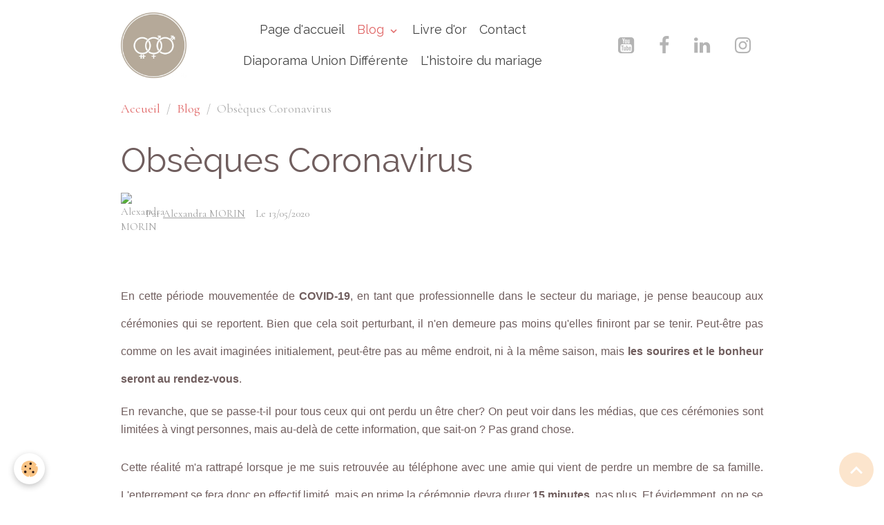

--- FILE ---
content_type: text/html; charset=UTF-8
request_url: https://www.uniondifferente.fr/blog/mariage-4.html
body_size: 64899
content:

<!DOCTYPE html>
<html lang="fr">
    <head>
        <title>Décès durant la crise sanitaire COVID-19 France</title>
        <meta name="theme-color" content="rgb(255, 255, 255)">
        <meta name="msapplication-navbutton-color" content="rgb(255, 255, 255)">
        <!-- METATAGS -->
        <!-- rebirth / basic -->
<!--[if IE]>
<meta http-equiv="X-UA-Compatible" content="IE=edge">
<![endif]-->
<meta charset="utf-8">
<meta name="viewport" content="width=device-width, initial-scale=1, shrink-to-fit=no">
    <link href="//www.uniondifferente.fr/themes/designlines/blogpost//mariage-4.css?v=1613478528" rel="stylesheet">
    <meta property="og:title" content="Décès durant la crise sanitaire COVID-19 France">
    <meta property="og:url" content="https://www.uniondifferente.fr/blog/mariage-4.html">
    <meta property="og:type" content="website">
    <meta name="description" content="Perdre un proche est une épreuve difficile. En cette période de COVID-19, le chagrin des familles est encore plus lourd avec les règles d&#039;hygiène à respecter même pour les obsèques. Les cérémonies perdent de leur âme, je vous propose des cérémonies du souvenir pour vos défunts.">
    <meta property="og:description" content="Perdre un proche est une épreuve difficile. En cette période de COVID-19, le chagrin des familles est encore plus lourd avec les règles d&#039;hygiène à respecter même pour les obsèques. Les cérémonies perdent de leur âme, je vous propose des cérémonies du souvenir pour vos défunts.">
    <meta name="keywords" content="mort pendant le confinement, funérailles pendant le coronavirus, obsèques, enterrement limité à 20 personnes">
    <link rel="image_src" href="https://www.uniondifferente.fr/medias/images/candles-960x350-scaled-cropp.jpg">
    <meta property="og:image" content="https://www.uniondifferente.fr/medias/images/candles-960x350-scaled-cropp.jpg">
    <link rel="canonical" href="https://www.uniondifferente.fr/blog/mariage-4.html">
<meta name="generator" content="e-monsite (e-monsite.com)">

    <link rel="apple-touch-icon" sizes="114x114" href="https://www.uniondifferente.fr/medias/site/mobilefavicon/id_negatif_wg5-2.jpg?fx=c_114_114">
    <link rel="apple-touch-icon" sizes="72x72" href="https://www.uniondifferente.fr/medias/site/mobilefavicon/id_negatif_wg5-2.jpg?fx=c_72_72">
    <link rel="apple-touch-icon" href="https://www.uniondifferente.fr/medias/site/mobilefavicon/id_negatif_wg5-2.jpg?fx=c_57_57">
    <link rel="apple-touch-icon-precomposed" href="https://www.uniondifferente.fr/medias/site/mobilefavicon/id_negatif_wg5-2.jpg?fx=c_57_57">

<link href="https://fonts.googleapis.com/css?family=Dancing%20Script:300,400,700&amp;display=swap" rel="stylesheet">

        
    <link rel="preconnect" href="https://fonts.googleapis.com">
    <link rel="preconnect" href="https://fonts.gstatic.com" crossorigin="anonymous">
    <link href="https://fonts.googleapis.com/css?family=Cormorant+Garamond:300,300italic,400,400italic,700,700italic%7CRaleway:300,300italic,400,400italic,700,700italic&display=swap" rel="stylesheet">

<link href="//www.uniondifferente.fr/themes/combined.css?v=6_1642769533_232" rel="stylesheet">


<link rel="preload" href="//www.uniondifferente.fr/medias/static/themes/bootstrap_v4/js/jquery-3.6.3.min.js?v=26012023" as="script">
<script src="//www.uniondifferente.fr/medias/static/themes/bootstrap_v4/js/jquery-3.6.3.min.js?v=26012023"></script>
<link rel="preload" href="//www.uniondifferente.fr/medias/static/themes/bootstrap_v4/js/popper.min.js?v=31012023" as="script">
<script src="//www.uniondifferente.fr/medias/static/themes/bootstrap_v4/js/popper.min.js?v=31012023"></script>
<link rel="preload" href="//www.uniondifferente.fr/medias/static/themes/bootstrap_v4/js/bootstrap.min.js?v=31012023" as="script">
<script src="//www.uniondifferente.fr/medias/static/themes/bootstrap_v4/js/bootstrap.min.js?v=31012023"></script>
<script src="//www.uniondifferente.fr/themes/combined.js?v=6_1642769533_232&lang=fr"></script>
<script type="application/ld+json">
    {
        "@context" : "https://schema.org/",
        "@type" : "WebSite",
        "name" : "Union Différente Cérémonies laïques en Rhône Alpes",
        "url" : "https://www.uniondifferente.fr/"
    }
</script>




        <!-- //METATAGS -->
            <script src="//www.uniondifferente.fr/medias/static/js/rgpd-cookies/jquery.rgpd-cookies.js?v=2072"></script>
    <script>
                                    $(document).ready(function() {
            $.RGPDCookies({
                theme: 'bootstrap_v4',
                site: 'www.uniondifferente.fr',
                privacy_policy_link: '/about/privacypolicy/',
                cookies: [{"id":null,"favicon_url":"https:\/\/ssl.gstatic.com\/analytics\/20210414-01\/app\/static\/analytics_standard_icon.png","enabled":true,"model":"google_analytics","title":"Google Analytics","short_description":"Permet d'analyser les statistiques de consultation de notre site","long_description":"Indispensable pour piloter notre site internet, il permet de mesurer des indicateurs comme l\u2019affluence, les produits les plus consult\u00e9s, ou encore la r\u00e9partition g\u00e9ographique des visiteurs.","privacy_policy_url":"https:\/\/support.google.com\/analytics\/answer\/6004245?hl=fr","slug":"google-analytics"},{"id":null,"favicon_url":"","enabled":true,"model":"addthis","title":"AddThis","short_description":"Partage social","long_description":"Nous utilisons cet outil afin de vous proposer des liens de partage vers des plateformes tiers comme Twitter, Facebook, etc.","privacy_policy_url":"https:\/\/www.oracle.com\/legal\/privacy\/addthis-privacy-policy.html","slug":"addthis"}],
                modal_title: 'Gestion\u0020des\u0020cookies',
                modal_description: 'd\u00E9pose\u0020des\u0020cookies\u0020pour\u0020am\u00E9liorer\u0020votre\u0020exp\u00E9rience\u0020de\u0020navigation,\nmesurer\u0020l\u0027audience\u0020du\u0020site\u0020internet,\u0020afficher\u0020des\u0020publicit\u00E9s\u0020personnalis\u00E9es,\nr\u00E9aliser\u0020des\u0020campagnes\u0020cibl\u00E9es\u0020et\u0020personnaliser\u0020l\u0027interface\u0020du\u0020site.',
                privacy_policy_label: 'Consulter\u0020la\u0020politique\u0020de\u0020confidentialit\u00E9',
                check_all_label: 'Tout\u0020cocher',
                refuse_button: 'Refuser',
                settings_button: 'Param\u00E9trer',
                accept_button: 'Accepter',
                callback: function() {
                    // website google analytics case (with gtag), consent "on the fly"
                    if ('gtag' in window && typeof window.gtag === 'function') {
                        if (window.jsCookie.get('rgpd-cookie-google-analytics') === undefined
                            || window.jsCookie.get('rgpd-cookie-google-analytics') === '0') {
                            gtag('consent', 'update', {
                                'ad_storage': 'denied',
                                'analytics_storage': 'denied'
                            });
                        } else {
                            gtag('consent', 'update', {
                                'ad_storage': 'granted',
                                'analytics_storage': 'granted'
                            });
                        }
                    }
                }
            });
        });
    </script>
        <script async src="https://www.googletagmanager.com/gtag/js?id=G-4VN4372P6E"></script>
<script>
    window.dataLayer = window.dataLayer || [];
    function gtag(){dataLayer.push(arguments);}
    
    gtag('consent', 'default', {
        'ad_storage': 'denied',
        'analytics_storage': 'denied'
    });
    
    gtag('js', new Date());
    gtag('config', 'G-4VN4372P6E');
</script>

        
    <!-- Global site tag (gtag.js) -->
        <script async src="https://www.googletagmanager.com/gtag/js?id=UA-109063381-1"></script>
        <script>
        window.dataLayer = window.dataLayer || [];
        function gtag(){dataLayer.push(arguments);}

gtag('consent', 'default', {
            'ad_storage': 'denied',
            'analytics_storage': 'denied'
        });
        gtag('set', 'allow_ad_personalization_signals', false);
                gtag('js', new Date());
        gtag('config', 'UA-109063381-1');
        gtag('config', 'G-JMZ07CMRFF');
    </script>
                            </head>
    <body id="blog_run_mariage-4" data-template="pages">
        

                <!-- BRAND TOP -->
        
        <!-- NAVBAR -->
                                                                                                                <nav class="navbar navbar-expand-lg position-sticky" id="navbar" data-animation="sliding">
                        <div class="container">
                                                                    <a aria-label="brand" class="navbar-brand d-inline-flex align-items-center" href="https://www.uniondifferente.fr/">
                                                    <img src="https://www.uniondifferente.fr/medias/site/logos/id-wg5-3-.jpg" alt="Union Différente Cérémonies laïques en Rhône Alpes" class="img-fluid brand-logo mr-2 d-none d-lg-inline-block">
                                                                        <span class="brand-titles d-lg-flex flex-column align-items-start">
                            <span class="brand-title d-none">Union Différente Cérémonies laïques en Rhône Alpes</span>
                                                    </span>
                                            </a>
                                                    <button id="buttonBurgerMenu" title="BurgerMenu" class="navbar-toggler collapsed" type="button" data-toggle="collapse" data-target="#menu">
                    <span></span>
                    <span></span>
                    <span></span>
                    <span></span>
                </button>
                <div class="collapse navbar-collapse flex-lg-grow-0 mx-lg-auto" id="menu">
                                                                                                                <ul class="navbar-nav navbar-menu nav-all nav-all-center">
                                                                                                                                                                                            <li class="nav-item" data-index="1">
                            <a class="nav-link" href="https://www.uniondifferente.fr/">
                                                                Page d'accueil
                            </a>
                                                                                </li>
                                                                                                                                                                                                                                                                            <li class="nav-item active dropdown" data-index="2">
                            <a class="nav-link dropdown-toggle" href="https://www.uniondifferente.fr/blog/">
                                                                Blog
                            </a>
                                                                                        <div class="collapse dropdown-menu">
                                    <ul class="list-unstyled">
                                                                                                                                                                                                                                                                    <li>
                                                <a class="dropdown-item" href="https://www.uniondifferente.fr/blog/le-jardin-des-declarations-14-fevrier-2026.html">
                                                    Le jardin des déclarations - 14 février 2026
                                                </a>
                                                                                                                                            </li>
                                                                                                                                                                                                                                                                    <li>
                                                <a class="dropdown-item" href="https://www.uniondifferente.fr/blog/salon-du-mariage-4-5-mars-2023-a-villefranche-sur-saone.html">
                                                    Salon du mariage 4&5 mars 2023 à Villefranche Sur Saône
                                                </a>
                                                                                                                                            </li>
                                                                                                                                                                                                                                                                    <li>
                                                <a class="dropdown-item" href="https://www.uniondifferente.fr/blog/2020-et-les-mariages.html">
                                                    2020 et les mariages
                                                </a>
                                                                                                                                            </li>
                                                                                                                                                                                                                                                                    <li>
                                                <a class="dropdown-item" href="https://www.uniondifferente.fr/blog/une-arche-ou-pas-pour-ma-ceremonie.html">
                                                    Une arche ou pas pour ma cérémonie?
                                                </a>
                                                                                                                                            </li>
                                                                                                                                                                                                                                                                    <li>
                                                <a class="dropdown-item" href="https://www.uniondifferente.fr/blog/obseques-coronavirus-suite.html">
                                                    Obsèques Coronavirus Suite
                                                </a>
                                                                                                                                            </li>
                                                                                                                                                                                                                                                                    <li>
                                                <a class="dropdown-item" href="https://www.uniondifferente.fr/blog/mariage-4.html">
                                                    Obsèques Coronavirus
                                                </a>
                                                                                                                                            </li>
                                                                                                                                                                                                                                                                    <li>
                                                <a class="dropdown-item" href="https://www.uniondifferente.fr/blog/coronavirus-et-mariage-la-suite.html">
                                                    Coronavirus et mariage, la suite
                                                </a>
                                                                                                                                            </li>
                                                                                                                                                                                                                                                                    <li>
                                                <a class="dropdown-item" href="https://www.uniondifferente.fr/blog/je-prepare-mon-mariage-en-confinement.html">
                                                    Confinement, l'occasion de regarder des films de mariage!
                                                </a>
                                                                                                                                            </li>
                                                                                                                                                                                                                                                                    <li>
                                                <a class="dropdown-item" href="https://www.uniondifferente.fr/blog/coronavirus-et-mariage.html">
                                                    Coronavirus et mariage
                                                </a>
                                                                                                                                            </li>
                                                                                                                                                                                                                                                                    <li>
                                                <a class="dropdown-item" href="https://www.uniondifferente.fr/blog/365-mariages.html">
                                                    365 mariages!
                                                </a>
                                                                                                                                            </li>
                                                                                                                                                                                                                                                                    <li>
                                                <a class="dropdown-item" href="https://www.uniondifferente.fr/blog/saint-valentin-2020.html">
                                                    saint Valentin 2020
                                                </a>
                                                                                                                                            </li>
                                                                                                                                                                                                                                                                    <li>
                                                <a class="dropdown-item" href="https://www.uniondifferente.fr/blog/les-temoins.html">
                                                    Les témoins
                                                </a>
                                                                                                                                            </li>
                                                                                                                                                                                                                                                                    <li>
                                                <a class="dropdown-item" href="https://www.uniondifferente.fr/blog/8-9-fevrier-2020.html">
                                                    8 & 9 février 2020
                                                </a>
                                                                                                                                            </li>
                                                                                                                                                                                                                                                                    <li>
                                                <a class="dropdown-item" href="https://www.uniondifferente.fr/blog/le-desamour-des-francais-pour-le-mariage.html">
                                                    Le désamour des français pour le mariage
                                                </a>
                                                                                                                                            </li>
                                                                                                                                                                                                                                                                    <li>
                                                <a class="dropdown-item" href="https://www.uniondifferente.fr/blog/bonne-saint-valentin.html">
                                                    Bonne Saint Valentin
                                                </a>
                                                                                                                                            </li>
                                                                                                                                                                                                                                                                    <li>
                                                <a class="dropdown-item" href="https://www.uniondifferente.fr/blog/musique-1.html">
                                                    Musique !
                                                </a>
                                                                                                                                            </li>
                                                                                                                                                                                                                                                                    <li>
                                                <a class="dropdown-item" href="https://www.uniondifferente.fr/blog/saint-valentin-2018.html">
                                                    Saint Valentin 2018
                                                </a>
                                                                                                                                            </li>
                                                                                                                                                                                                                                                                    <li>
                                                <a class="dropdown-item" href="https://www.uniondifferente.fr/blog/10-ans.html">
                                                    10 ans !
                                                </a>
                                                                                                                                            </li>
                                                                                                                                                                                                                                                                    <li>
                                                <a class="dropdown-item" href="https://www.uniondifferente.fr/blog/2016-un-nouveau-souffle.html">
                                                    2016...un nouveau souffle
                                                </a>
                                                                                                                                            </li>
                                                                                                                                                                                                                                                                    <li>
                                                <a class="dropdown-item" href="https://www.uniondifferente.fr/blog/petit-mot-d-automne.html">
                                                    petit mot d'automne
                                                </a>
                                                                                                                                            </li>
                                                                                                                                                                                                                                                                    <li>
                                                <a class="dropdown-item" href="https://www.uniondifferente.fr/blog/le-soulier-de-la-mariee.html">
                                                    le soulier de la mariée
                                                </a>
                                                                                                                                            </li>
                                                                                <li class="dropdown-menu-root">
                                            <a class="dropdown-item" href="https://www.uniondifferente.fr/blog/">Blog</a>
                                        </li>
                                    </ul>
                                </div>
                                                    </li>
                                                                                                                                                                                            <li class="nav-item" data-index="3">
                            <a class="nav-link" href="https://www.uniondifferente.fr/livredor/">
                                                                Livre d'or
                            </a>
                                                                                </li>
                                                                                                                                                                                            <li class="nav-item" data-index="4">
                            <a class="nav-link" href="https://www.uniondifferente.fr/contact/">
                                                                Contact
                            </a>
                                                                                </li>
                                                                                                                                                                                            <li class="nav-item" data-index="5">
                            <a class="nav-link" href="https://www.uniondifferente.fr/pages/galerie-1/diaporama-des-ceremonies-par-union-differente.html">
                                                                Diaporama Union Différente
                            </a>
                                                                                </li>
                                                                                                                                                                                            <li class="nav-item" data-index="6">
                            <a class="nav-link" href="https://www.uniondifferente.fr/pages/quelques-mots-d-amours/">
                                                                L'histoire du mariage
                            </a>
                                                                                </li>
                                    </ul>
            
                                    
                    
                                                                <ul class="website-social-links">
        <li>
        <a target='_blank' href="https://www.youtube.com/channel/UC4hpvlBxoeAY5zudIWq-b_Q" class="btn text-youtube"><i class="sn-icon-youtube"></i></a>
    </li>
        <li>
        <a target='_blank' href="https://facebook.com/uniondifferente" class="btn text-facebook"><i class="sn-icon-facebook"></i></a>
    </li>
        <li>
        <a target='_blank' href="https://www.linkedin.com/in/alexandra-morin-8517229" class="btn text-linkedin"><i class="sn-icon-linkedin"></i></a>
    </li>
        <li>
        <a target='_blank' href="https://instagram.com/uniondifferente" class="btn text-instagram"><i class="sn-icon-instagram"></i></a>
    </li>
    </ul>
                    
                    
                                    </div>
                        </div>
                    </nav>

        <!-- HEADER -->
                                                        <header id="header">
                                </header>
                <!-- //HEADER -->

        <!-- WRAPPER -->
                                        <div id="wrapper">

                            <main id="main">

                                                                    <div class="container">
                                                        <ol class="breadcrumb">
                                    <li class="breadcrumb-item"><a href="https://www.uniondifferente.fr">Accueil</a></li>
                                                <li class="breadcrumb-item"><a href="https://www.uniondifferente.fr/blog/">Blog</a></li>
                                                <li class="breadcrumb-item active">Obsèques Coronavirus</li>
                        </ol>

    <script type="application/ld+json">
        {
            "@context": "https://schema.org",
            "@type": "BreadcrumbList",
            "itemListElement": [
                                {
                    "@type": "ListItem",
                    "position": 1,
                    "name": "Accueil",
                    "item": "https://www.uniondifferente.fr"
                  },                                {
                    "@type": "ListItem",
                    "position": 2,
                    "name": "Blog",
                    "item": "https://www.uniondifferente.fr/blog/"
                  },                                {
                    "@type": "ListItem",
                    "position": 3,
                    "name": "Obsèques Coronavirus",
                    "item": "https://www.uniondifferente.fr/blog/mariage-4.html"
                  }                          ]
        }
    </script>
                                                </div>
                                            
                                        
                                        
                                                            <div class="view view-blog" data-sfroute="true" id="view-item" data-id-blog="5e987f9e11c556cf92433417">
    <div class="container">
        <div class="row">
            <div class="col">
                                <h1 class="view-title">Obsèques Coronavirus</h1>
                
    
<div id="site-module-blog" class="site-module" data-itemid="blog" data-siteid="4e81c608c1fb6fde4dbc968d" data-category="item"></div>

                <p class="metas">
                                            <span class="meta-author">
                        <img class="meta-avatar rounded d-none d-sm-inline-block" src="https://static.e-monsite.com/manager/im/avatar.png?fx=c_50_50" alt="Alexandra MORIN">
                        <span>
                            Par
                            <a href="https://www.uniondifferente.fr/blog/do/author/4e81c608c1fe6fde4dbca793" rel="author">Alexandra MORIN</a>
                        </span>
                    </span>
                                                            <span class="meta-date">
                        Le 13/05/2020
                                            </span>
                                                        </p>
                
                <div class="content">
                                            <p>&nbsp;</p>

<h2 style="text-align: justify;"><span style="font-size:16px;"><span style="font-family:verdana,geneva,sans-serif;">En cette p&eacute;riode mouvement&eacute;e de <strong>COVID-19</strong>, en tant que professionnelle dans le secteur du mariage, je pense beaucoup aux c&eacute;r&eacute;monies qui se reportent. Bien que cela soit perturbant, il n&#39;en demeure pas moins qu&#39;elles finiront par se tenir. Peut-&ecirc;tre pas comme on les avait imagin&eacute;es initialement, peut-&ecirc;tre pas au m&ecirc;me endroit, ni &agrave; la m&ecirc;me saison, mais<strong> les sourires et le bonheur seront au rendez-vous</strong>.</span></span></h2>

<h3 style="text-align: justify;"><span style="font-size:16px;"><span style="font-family:verdana,geneva,sans-serif;">En revanche, que se passe-t-il pour tous ceux qui ont perdu un &ecirc;tre cher? On peut voir dans les m&eacute;dias, que ces c&eacute;r&eacute;monies sont limit&eacute;es &agrave; vingt personnes, mais au-del&agrave; de&nbsp;cette information, que sait-on ? Pas grand chose.</span></span></h3>

<h2 style="text-align: justify;"><span style="font-size:16px;"><span style="font-family:verdana,geneva,sans-serif;">Cette r&eacute;alit&eacute; m&#39;a rattrap&eacute; lorsque je me suis retrouv&eacute;e au t&eacute;l&eacute;phone avec une amie qui vient de perdre un membre de sa famille. L&#39;enterrement se fera donc en effectif limit&eacute;, mais en prime&nbsp;la c&eacute;r&eacute;monie devra durer <strong>15 minutes</strong>, pas plus. Et &eacute;videmment, on ne se regroupe pas avant, ni apr&egrave;s d&#39;ailleurs, sauf &agrave; scinder l&#39;assistance en deux, puisque depuis le 11 mai on a le droit de se regrouper mais pas&nbsp; &agrave; plus de 10 personnes *. Et l&agrave;, je me suis demand&eacute; : que s&#39;est-il pass&eacute; pour ceux qui ont perdu un proche entre le 17 mars et d&eacute;but mai?<em> </em><span style="font-size:16px;"><span style="font-family:verdana,geneva,sans-serif;"><em>(*cela vient de changer, puisque le 14 mai, nous apprenons que les rassemblements priv&eacute;s de plus de 10 personnes sont autoris&eacute;s)</em>.</span></span></span></span></h2>

<h4 style="text-align: justify;"><span style="font-size:16px;"><span style="font-family:verdana,geneva,sans-serif;">C&#39;est l&agrave; que mon coeur de c&eacute;l&eacute;brante fut touch&eacute;. Moi qui au travers de mes c&eacute;r&eacute;monies suis au plus pr&egrave;s des &eacute;motions, certes heureuses en temps de mariage, j&#39;ai pens&eacute; &agrave; tous ceux&nbsp;qui ont d&ucirc; dire adieu &agrave; des proches en 15 minutes, dans une solitude certainement importante. J&#39;ai pens&eacute; aux&nbsp;&eacute;motions qui nous traversent lors des c&eacute;r&eacute;monies d&#39;obs&egrave;ques&nbsp; et &agrave; leur n&eacute;cessit&eacute; pour aider les vivants dans leur travail de deuil. Bien s&ucirc;r, je suis officiante de c&eacute;r&eacute;monies la&iuml;ques de mariages, donc d&#39;instants plut&ocirc;t joyeux&nbsp;et festifs, il n&#39;en demeure pas moins que je connais l&#39;importance des rites de passage des soci&eacute;t&eacute;s humaines. C&#39;est simple, depuis la nuit des temps et pratiquement dans toutes les cultures du globe, les Hommes c&eacute;l&egrave;brent, la naissance, le mariage et la mort. Les pr&eacute;-historiens estiment &agrave; -100 000 ans avant JC des traces des premiers enterrements. Jusqu&#39;&agrave; il y a peu encore en France, on faisait des veill&eacute;es fun&egrave;bres, cela a disparu pour des raisons d&#39;hygi&egrave;ne, il ne reste &agrave; pr&eacute;sent que l&#39;enterrement pour faire nos adieux &agrave; nos d&eacute;funts. Et c&#39;est ce rite, essentiel dans notre deuil, qu&#39;aujourd&#39;hui le coronavirus a totalement boulevers&eacute;, exigeant des proches des obs&egrave;ques minimalistes, suprimant&nbsp;le temps de retrouvailles ensuite, d&#39;&eacute;changes, obligeant les endeuill&eacute;s &agrave; retrouver la solitude de leur logement. Le&nbsp;soutien familial et amical se r&eacute;duisant au t&eacute;l&eacute;phone et autres visio, sans personne pour vous prendre dans ses bras, ni pour vous tenir la main. </span></span></h4>

<p style="text-align: justify;"><span style="font-size:16px;"><span style="font-family:verdana,geneva,sans-serif;">Personne n&#39;est &agrave; incriminer, ce sont les r&eacute;sultantes de ce virus qui&nbsp; bouscule tant&nbsp;notre quotidien.</span></span></p>

<h3 style="text-align: justify;"><span style="font-size:16px;"><span style="font-family:verdana,geneva,sans-serif;">Je me suis mise &agrave; la place de ceux, peut-&ecirc;tre vous, qui ont perdu un parent, un conjoint, un ami. Comment sont-ils accompagn&eacute;s dans leur deuil avec le confinement? Et maintenant que le confinement est lev&eacute; mais que nos liens doivent rester&nbsp;distandus, comment vivent-ils ces obs&egrave;ques express? Certains n&#39;auront m&ecirc;me pas eu la possibilit&eacute; de se rendre aux obs&egrave;ques, pire, certains n&#39;auront pas pu partager les derniers instants de leurs proches. Parfois encore, pour ceux qui ont perdu un proche du COVID-19, il aura &eacute;t&eacute; impossible d&#39;assister &agrave; la mise en bi&egrave;re.</span></span></h3>

<h2 style="text-align: justify;"><span style="font-size:16px;"><span style="font-family:verdana,geneva,sans-serif;">Je me suis demand&eacute;e ce que je pourrais faire si tant est que je pouvais apporter mon aide. A mon amie, j&#39;ai propos&eacute; de faire une c&eacute;r&eacute;monie, plus tard, lorsque nous aurons le droit d&#39;&ecirc;tre un peu plus que vingt, pour prendre le temps de dire au revoir, de se recueillir et d&#39;&eacute;voquer la vie de celui qui les a quitt&eacute;s. </span></span></h2>

<h3 style="text-align: justify;"><span style="font-size:16px;"><span style="font-family:verdana,geneva,sans-serif;">Et j&#39;ai pens&eacute; que je devrais proposer cela &agrave; d&#39;autres personnes. Alors, &agrave;&nbsp;tous ceux qui sont dans la m&ecirc;me situation, qui ont perdu quelqu&#39;un qu&#39;ils ont aim&eacute; durant cette p&eacute;riode de confinement ou de post confinement, qui sont confront&eacute;s &agrave; ces enterrements rapides et efficaces sanitairement mais d&eacute;nu&eacute;s de toute humanit&eacute; soutenante, je vous propose mes services pour organiser une c&eacute;r&eacute;monie &agrave; la m&eacute;moire de la personne que vous avez aim&eacute;e. </span></span></h3>

<p style="text-align: justify;"><span style="font-size:14px;"><span style="font-family:verdana,geneva,sans-serif;"></span></span></p>

<h4 style="text-align: center;"><span style="font-family:verdana,geneva,sans-serif;">Si vous &ecirc;tes dans ce cas et que cela vous int&eacute;resse, vous trouverez les informations relatives &agrave; ces c&eacute;r&eacute;monies en <a href="https://www.uniondifferente.fr/pages/les-ceremonies/obseques-periode-covid-19.html">cliquant ici.</a></span></h4>

<p style="text-align: justify;">&nbsp;</p>

<p>&nbsp;</p>

                                    </div>
            </div>
        </div>
    </div>

                        
<div id="rows-602bba8051b304fb083f5eb4" class="rows" data-total-pages="1" data-current-page="1">
                            
                        
                                                                                        
                                                                
                
                        
                
                
                                    
                
                                
        
                                    <div id="row-602bba8051b304fb083f5eb4-1" class="row-container pos-1 page_1 container">
                    <div class="row-content">
                                                                                <div class="row" data-role="line">
                                    
                                                                                
                                                                                                                                                                                                            
                                                                                                                                                                
                                                                                
                                                                                
                                                                                                                        
                                                                                
                                                                                                                                                                            
                                                                                        <div data-role="cell" data-size="lg" id="cell-5eb9c567de155a7798063e39" class="col">
                                               <div class="col-content col-no-widget">                                                        <div class="widget-image text-center">
        <img src="/medias/images/candles-960x350-scaled-cropp.jpg?v=1" alt="bougies deuil" width="" height="" loading="" class="img-circle">
    </div>
                                                                                                    </div>
                                            </div>
                                                                                                                                                        </div>
                                            </div>
                                    </div>
                                                    
                        
                                                                                        
                                                                
                
                        
                
                
                                    
                
                                
        
                                    <div id="row-602bba8051b304fb083f5eb4-2" class="row-container pos-2 page_1 container">
                    <div class="row-content">
                                                                                <div class="row" data-role="line">
                                    
                                                                                
                                                                                                                                                                                                            
                                                                                                                                                                
                                                                                
                                                                                
                                                                                                                        
                                                                                
                                                                                                                                                                                                                                                                        
                                                                                        <div data-role="cell" data-size="lg" id="cell-5e985ace24df56cf9243d41c" class="col empty-column">
                                               <div class="col-content col-no-widget">                                                        &nbsp;
                                                                                                    </div>
                                            </div>
                                                                                                                                                        </div>
                                            </div>
                                    </div>
                        </div>

            
    <div class="container">
        <div class="row">
            <div class="col">
                
                                    <p class="tag-line">
                                                    <a href="https://www.uniondifferente.fr/blog/do/tag/enterrement" class="btn btn-outline-secondary btn-sm">enterrement</a>
                                                    <a href="https://www.uniondifferente.fr/blog/do/tag/obseques-covid-19" class="btn btn-outline-secondary btn-sm">obsèques covid-19</a>
                                                    <a href="https://www.uniondifferente.fr/blog/do/tag/deuil" class="btn btn-outline-secondary btn-sm">deuil</a>
                                                    <a href="https://www.uniondifferente.fr/blog/do/tag/enterrement-pendant-confinement" class="btn btn-outline-secondary btn-sm">enterrement pendant confinement</a>
                                                    <a href="https://www.uniondifferente.fr/blog/do/tag/coronavirus" class="btn btn-outline-secondary btn-sm">coronavirus</a>
                                            </p>
                
                                    <div class="related-blogposts">
                        <p class="h3">Articles similaires</p>

                        
                        <div class="card-deck blog-items default-style default-3-col" data-addon="blog">
            <div class="card blog-item"  data-date="06/05/2020">

            
                        <a href="https://www.uniondifferente.fr/blog/obseques-coronavirus-suite.html" class="card-object">
                <img loading="lazy" src="https://www.uniondifferente.fr/medias/images/rose-cemetery-with-headstone-11055-1433.jpg?fx=c_1200_675&v=1" alt="enterrement laïque" class="mx-auto d-block" width="1200" height="675">
            </a>
                        <div class="card-body">
                                <p class="media-heading">
                    <a href="https://www.uniondifferente.fr/blog/obseques-coronavirus-suite.html">Obsèques Coronavirus Suite</a>
                </p>
                                <p class="meta">
                                            <span class="meta-date">Le 05/06/2020</span>
                                    </p>
                                <div class="description">
                    <p>&nbsp;</p>

<h3 style="text-align: justify;"><span style="font-size:16px;"><span style="font-family:verdana,geneva,sans-serif;"><span style="color:#444444;">Je vous avais propos&eacute; pr&eacute;c&eacute;dement d&#39;organiser des c&eacute;r&eacute;monies pour <strong>vos proches disparus durant la p&eacute;riode de confinement.</strong> En effet, durant cette p&eacute;riode et quelques semaines ensuite,&nbsp; les fun&eacute;railles se sont d&eacute;roul&eacute;es en petit comit&eacute; puisque pas plus de 20 personnes devaient &ecirc;tre pr&eacute;sentes. Aujourd&#39;hui les restrictions de d&eacute;placement et de regroupements sont lev&eacute;es, bien qu&#39;il soit&nbsp;n&eacute;cessaire de respecter les gestes barri&egrave;re.</span></span></span></h3>

<h4 style="text-align: justify;"><span style="font-size:16px;"><span style="font-family:verdana,geneva,sans-serif;"><span style="color:#444444;"><strong>Nous pouvons donc organiser ces c&eacute;r&eacute;monies</strong>.</span></span></span></h4>

<h3 style="text-align: justify;"><span style="font-size:16px;"><span style="font-family:verdana,geneva,sans-serif;"><span style="color:#444444;">Si un vent de libert&eacute; s&#39;est remis &agrave; souffler doucement, vous n&#39;oubliez pas que durant cette triste p&eacute;riode <strong>vous avez perdu un proche</strong>. Un parent, un fr&egrave;re, un ami et qu&#39;en raison du Covid-19 vous avez subi des obs&egrave;ques rapides et d&eacute;shumanis&eacute;es, ou pire, vous n&#39;avez pas pu vous y rendre.</span></span></span></h3>

<h4 style="text-align: justify;"><span style="font-size:16px;"><span style="font-family:verdana,geneva,sans-serif;"><span style="color:#444444;">Il vous reste de cet enterrement une sensation d&#39;amertume, c&#39;est d&eacute;j&agrave; dur de perdre un &ecirc;tre cher, mais de devoir ainsi lui faire vos adieux, cela rajoute &agrave; votre chagrin.</span></span></span></h4>

<h2 style="text-align: justify;"><span style="font-size:16px;"><span style="font-family:verdana,geneva,sans-serif;"><span style="color:#444444;">Voici pourquoi je vous propose d&#39;organiser une <strong>c&eacute;r&eacute;monie du souvenir</strong>, afin de c&eacute;l&eacute;brer la m&eacute;moire de cette personne que vous avez aim&eacute;e, en rassemblant tous ceux qui lui &eacute;taient chers. Partager ensemble votre peine, vous retrouver pour &eacute;voquer votre d&eacute;funt.</span></span></span></h2>

<h3 style="text-align: justify;"><span style="font-size:16px;"><span style="font-family:verdana,geneva,sans-serif;"><span style="color:#444444;">Je vous propose ceci <strong>au prix que vous semblez &ecirc;tre le juste</strong>, je ne peux pas vous dire mieux!</span></span></span></h3>

<p style="text-align: justify;"><span style="font-size:16px;"><span style="font-family:verdana,geneva,sans-serif;"><span style="color:#444444;"></span></span></span></p>

<p style="text-align: justify;"><span style="font-size:16px;"><span style="font-family:verdana,geneva,sans-serif;"><span style="color:#444444;">Pour plus d&#39;infos,<a href="https://www.uniondifferente.fr/pages/les-ceremonies/obseques-periode-covid-19.html">c&#39;est ici</a></span></span></span></p>

<p style="text-align: justify;"><span style="font-size:16px;"><span style="font-family:verdana,geneva,sans-serif;"><span style="color:#444444;">Pour prendre contact, c&#39;est au <strong>06 67 26 13 94 </strong>ou par mail &agrave; <strong>uniondifferente@orange.fr</strong></span></span></span></p>

<p>&nbsp;</p>

                </div>
                                            </div>
                            <div class="card-footer">
                    <a href="https://www.uniondifferente.fr/blog/obseques-coronavirus-suite.html" class="btn btn-primary btn-sm">Lire la suite</a>
                </div>
                    </div>
    </div>
                    </div>
                            </div>
        </div>
    </div>
    
    <div class="container plugin-list">
        <div class="row">
            <div class="col">
                <div class="plugins">
                    
                                            <div id="social-" class="plugin" data-plugin="social">
    <div class="a2a_kit a2a_kit_size_32 a2a_default_style">
        <a class="a2a_dd" href="https://www.addtoany.com/share"></a>
        <a class="a2a_button_facebook"></a>
        <a class="a2a_button_x"></a>
        <a class="a2a_button_email"></a>
    </div>
    <script>
        var a2a_config = a2a_config || {};
        a2a_config.onclick = 1;
        a2a_config.locale = "fr";
    </script>
    <script async src="https://static.addtoany.com/menu/page.js"></script>
</div>                    
                    
                    
                                    </div>
            </div>
        </div>
    </div>

    </div>

<script>
    emsChromeExtension.init('blog', '5e987f9e11c556cf92433417', 'e-monsite.com');
</script>

<script type="application/ld+json">
    {
        "@context": "https://schema.org",
        "@type": "NewsArticle",
        "headline": "Obsèques Coronavirus",
                "image": [
            "https://www.uniondifferente.fr/medias/images/candles-960x350-scaled-cropp.jpg"
        ],
                "datePublished": "13/05/2020",
        "dateModified": "13/05/2020"
                 ,"author": [{
            "@type": "Person",
            "name": "Alexandra MORIN",
            "url": "https://www.uniondifferente.fr/blog/do/author/4e81c608c1fe6fde4dbca793"
        }]
            }
</script>

                </main>

                        </div>
        <!-- //WRAPPER -->

                <footer id="footer">
                            
<div id="rows-6023a22ecf9e273b19b70e38" class="rows" data-total-pages="1" data-current-page="1">
                            
                        
                                                                                        
                                                                
                
                        
                
                
                                    
                
                                
        
                                    <div id="row-6023a22ecf9e273b19b70e38-1" class="row-container pos-1 page_1 container">
                    <div class="row-content">
                                                                                <div class="row" data-role="line">
                                    
                                                                                
                                                                                                                                                                                                            
                                                                                                                                                                
                                                                                
                                                                                
                                                                                                                        
                                                                                                                                                                    
                                                                                                                                                                            
                                                                                        <div data-role="cell" data-size="xs" id="cell-63935104c0efb09d88d9cbe8" class="col" style="-ms-flex-preferred-size:25%;flex-basis:25%">
                                               <div class="col-content col-no-widget">                                                        <div class="widget-image text-left">
        <img src="/medias/images/id-wg5-3-.jpg?fx=r_250_250&v=1" alt="logo UD" width="250" height="250" loading="" class="img-circle">
    </div>
                                                                                                    </div>
                                            </div>
                                                                                                                        
                                                                                
                                                                                                                                                                                                            
                                                                                                                                                                
                                                                                
                                                                                
                                                                                                                        
                                                                                                                                                                    
                                                                                                                                                                            
                                                                                        <div data-role="cell" data-size="xs" id="cell-5e85fbf07c9e95c8ab525d31" class="col" style="-ms-flex-preferred-size:25%;flex-basis:25%">
                                               <div class="col-content col-no-widget">                                                        <p>&nbsp;</p>

<p><span style="font-size:20px;">Union Diff&eacute;rente /Alexandra MORIN</span></p>

<h1><span style="font-size:18px;">Office pour vos c&eacute;r&eacute;monies la&iuml;ques en Beaujolais /&nbsp;Rh&ocirc;ne Alpes/Bourgogne/Auvergne</span></h1>

                                                                                                    </div>
                                            </div>
                                                                                                                        
                                                                                
                                                                                                                                                                                                            
                                                                                                                                                                
                                                                                
                                                                                
                                                                                                                        
                                                                                                                                                                    
                                                                                                                                                                            
                                                                                        <div data-role="cell" data-size="xs" id="cell-639350441e59b09d88d9a74e" class="col" style="-ms-flex-preferred-size:25%;flex-basis:25%">
                                               <div class="col-content col-no-widget">                                                        <p><span style="font-family:Verdana,Geneva,sans-serif;"><a href="https://www.uniondifferente.fr/pages/les-ceremonies/mariage-et-pacs.html">Mariage</a></span></p>

<p><span style="font-family:Verdana,Geneva,sans-serif;"><a href="https://www.uniondifferente.fr/pages/les-ceremonies/bapteme.html">Bapt&ecirc;me</a></span></p>

<p><span style="font-family:Verdana,Geneva,sans-serif;"><a href="https://www.uniondifferente.fr/pages/les-ceremonies/autres-ceremonies.html">Fun&eacute;railles</a></span></p>

<p><span style="font-family:Verdana,Geneva,sans-serif;"><a href="https://www.uniondifferente.fr/pages/les-ceremonies/anniversaire-de-mariage.html">Anniversaire de mariage</a></span></p>

<p><span style="font-family:Verdana,Geneva,sans-serif;"><a href="https://www.uniondifferente.fr/pages/les-ceremonies/autres-ceremonies-1.html">Autres c&eacute;r&eacute;monies</a></span></p>

<p>&nbsp;</p>

<p>&nbsp;</p>

                                                                                                    </div>
                                            </div>
                                                                                                                        
                                                                                
                                                                                                                                                                                                            
                                                                                                                                                                
                                                                                
                                                                                
                                                                                                                        
                                                                                                                                                                    
                                                                                                                                                                            
                                                                                        <div data-role="cell" data-size="xs" id="cell-639350441e5ab09d88d96cb6" class="col" style="-ms-flex-preferred-size:25%;flex-basis:25%">
                                               <div class="col-content col-no-widget">                                                        <p><span style="font-family:Verdana,Geneva,sans-serif;"><a href="https://www.uniondifferente.fr/livredor/">T&eacute;moignage anciens mari&eacute;s</a></span></p>

<p><span style="font-family:Verdana,Geneva,sans-serif;"><a href="https://www.uniondifferente.fr/blog/">Les news</a></span></p>

<p><span style="font-family:Verdana,Geneva,sans-serif;"><a href="https://www.uniondifferente.fr/pages/quelques-mots-d-amours/">L&#39;histoire du mariage</a></span></p>

<p><span style="font-family:Verdana,Geneva,sans-serif;"><a href="https://www.uniondifferente.fr/album/diaporama/">Galerie</a></span></p>

<p><span style="font-family:Verdana,Geneva,sans-serif;"><a href="https://www.uniondifferente.fr/contact/">Contact</a></span></p>

                                                                                                    </div>
                                            </div>
                                                                                                                                                        </div>
                                            </div>
                                    </div>
                        </div>

                        <div class="container">
                
                                    <ul class="website-social-links">
        <li>
        <a target='_blank' href="https://www.youtube.com/channel/UC4hpvlBxoeAY5zudIWq-b_Q" class="btn text-youtube"><i class="sn-icon-youtube"></i></a>
    </li>
        <li>
        <a target='_blank' href="https://facebook.com/uniondifferente" class="btn text-facebook"><i class="sn-icon-facebook"></i></a>
    </li>
        <li>
        <a target='_blank' href="https://www.linkedin.com/in/alexandra-morin-8517229" class="btn text-linkedin"><i class="sn-icon-linkedin"></i></a>
    </li>
        <li>
        <a target='_blank' href="https://instagram.com/uniondifferente" class="btn text-instagram"><i class="sn-icon-instagram"></i></a>
    </li>
    </ul>
                
                            </div>

                            <ul id="legal-mentions" class="footer-mentions">
    
    
    
    
    
            <li><button id="cookies" type="button" aria-label="Gestion des cookies">Gestion des cookies</button></li>
    </ul>
                    </footer>
        
        
        
            

 
    
						 	 





                <button id="scroll-to-top" class="d-none d-sm-inline-block" type="button" aria-label="Scroll top" onclick="$('html, body').animate({ scrollTop:0}, 600);">
            <i class="material-icons md-lg md-expand_less"></i>
        </button>
        
            </body>
</html>


--- FILE ---
content_type: text/css; charset=UTF-8
request_url: https://www.uniondifferente.fr/themes/designlines/blogpost//mariage-4.css?v=1613478528
body_size: 349
content:
#row-602bba8051b304fb083f5eb4-2 .row-content{}@media screen and (max-width:992px){#row-602bba8051b304fb083f5eb4-2 .row-content{}}@media screen and (max-width:992px){#row-602bba8051b304fb083f5eb4-1 .row-content{}}